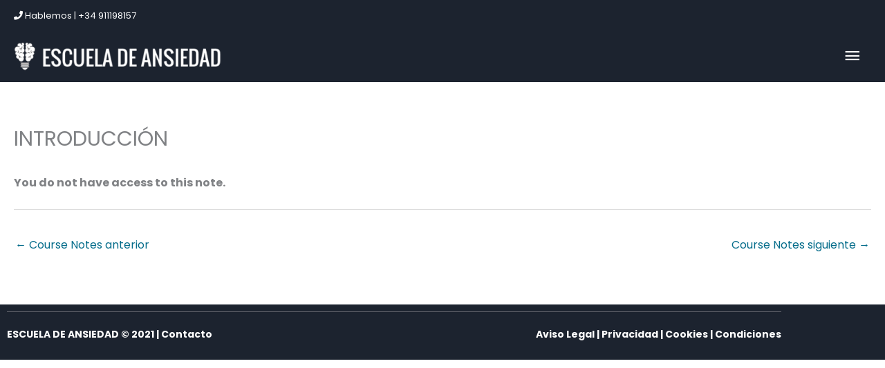

--- FILE ---
content_type: text/css
request_url: https://escuelaansiedad.com/wp-content/uploads/elementor/css/post-58.css?ver=1767177792
body_size: 413
content:
.elementor-58 .elementor-element.elementor-element-2b6cfea3:not(.elementor-motion-effects-element-type-background), .elementor-58 .elementor-element.elementor-element-2b6cfea3 > .elementor-motion-effects-container > .elementor-motion-effects-layer{background-color:#1C232F;}.elementor-58 .elementor-element.elementor-element-2b6cfea3{transition:background 0.3s, border 0.3s, border-radius 0.3s, box-shadow 0.3s;z-index:99;}.elementor-58 .elementor-element.elementor-element-2b6cfea3 > .elementor-background-overlay{transition:background 0.3s, border-radius 0.3s, opacity 0.3s;}.elementor-58 .elementor-element.elementor-element-96d45cf{border-style:solid;border-width:1px 0px 0px 0px;border-color:rgba(255,249,249,0.3);padding:15px 0px 10px 0px;}.elementor-58 .elementor-element.elementor-element-391ecc41 > .elementor-element-populated{padding:10px 10px 10px 0px;}.elementor-58 .elementor-element.elementor-element-2720ff37 .elementor-heading-title{font-size:14px;font-weight:600;color:#ffffff;}.elementor-58 .elementor-element.elementor-element-75f7e3bc > .elementor-element-populated{padding:10px 0px 10px 10px;}.elementor-58 .elementor-element.elementor-element-7b430e5e{text-align:end;}.elementor-58 .elementor-element.elementor-element-7b430e5e .elementor-heading-title{font-size:14px;font-weight:600;color:#ffffff;}.elementor-theme-builder-content-area{height:400px;}.elementor-location-header:before, .elementor-location-footer:before{content:"";display:table;clear:both;}@media(max-width:767px){.elementor-58 .elementor-element.elementor-element-2b6cfea3{padding:20px 0px 0px 0px;}.elementor-58 .elementor-element.elementor-element-5714038e > .elementor-element-populated{padding:0px 0px 0px 0px;}.elementor-58 .elementor-element.elementor-element-391ecc41 > .elementor-element-populated{padding:0px 0px 10px 0px;}.elementor-58 .elementor-element.elementor-element-2720ff37 > .elementor-widget-container{padding:5px 0px 0px 0px;}.elementor-58 .elementor-element.elementor-element-2720ff37{text-align:center;}.elementor-58 .elementor-element.elementor-element-2720ff37 .elementor-heading-title{font-size:12px;}.elementor-58 .elementor-element.elementor-element-75f7e3bc > .elementor-element-populated{padding:0px 0px 10px 0px;}.elementor-58 .elementor-element.elementor-element-7b430e5e{text-align:center;}.elementor-58 .elementor-element.elementor-element-7b430e5e .elementor-heading-title{font-size:12px;}}

--- FILE ---
content_type: application/javascript
request_url: https://escuelaansiedad.com/wp-content/plugins/woocommerce-eu-vat-number/build/frontend.js?ver=8fbdcea79f3bf486bb132a220c5009f6
body_size: 5131
content:
(window.webpackJsonp_woocommerce_eu_vat_number=window.webpackJsonp_woocommerce_eu_vat_number||[]).push([[2],{20:function(e,t,n){}}]),function(e){function t(t){for(var r,i,a=t[0],u=t[1],s=t[2],d=0,p=[];d<a.length;d++)i=a[d],Object.prototype.hasOwnProperty.call(o,i)&&o[i]&&p.push(o[i][0]),o[i]=0;for(r in u)Object.prototype.hasOwnProperty.call(u,r)&&(e[r]=u[r]);for(l&&l(t);p.length;)p.shift()();return c.push.apply(c,s||[]),n()}function n(){for(var e,t=0;t<c.length;t++){for(var n=c[t],r=!0,a=1;a<n.length;a++){var u=n[a];0!==o[u]&&(r=!1)}r&&(c.splice(t--,1),e=i(i.s=n[0]))}return e}var r={},o={0:0},c=[];function i(t){if(r[t])return r[t].exports;var n=r[t]={i:t,l:!1,exports:{}};return e[t].call(n.exports,n,n.exports,i),n.l=!0,n.exports}i.m=e,i.c=r,i.d=function(e,t,n){i.o(e,t)||Object.defineProperty(e,t,{enumerable:!0,get:n})},i.r=function(e){"undefined"!=typeof Symbol&&Symbol.toStringTag&&Object.defineProperty(e,Symbol.toStringTag,{value:"Module"}),Object.defineProperty(e,"__esModule",{value:!0})},i.t=function(e,t){if(1&t&&(e=i(e)),8&t)return e;if(4&t&&"object"==typeof e&&e&&e.__esModule)return e;var n=Object.create(null);if(i.r(n),Object.defineProperty(n,"default",{enumerable:!0,value:e}),2&t&&"string"!=typeof e)for(var r in e)i.d(n,r,function(t){return e[t]}.bind(null,r));return n},i.n=function(e){var t=e&&e.__esModule?function(){return e.default}:function(){return e};return i.d(t,"a",t),t},i.o=function(e,t){return Object.prototype.hasOwnProperty.call(e,t)},i.p="";var a=window.webpackJsonp_woocommerce_eu_vat_number=window.webpackJsonp_woocommerce_eu_vat_number||[],u=a.push.bind(a);a.push=t,a=a.slice();for(var s=0;s<a.length;s++)t(a[s]);var l=u;c.push([21,2]),n()}([function(e,t){e.exports=window.wp.element},function(e,t){e.exports=window.wp.i18n},function(e,t){e.exports=function(e,t,n){return t in e?Object.defineProperty(e,t,{value:n,enumerable:!0,configurable:!0,writable:!0}):e[t]=n,e},e.exports.__esModule=!0,e.exports.default=e.exports},function(e,t,n){var r;!function(){"use strict";var n={}.hasOwnProperty;function o(){for(var e=[],t=0;t<arguments.length;t++){var r=arguments[t];if(r){var c=typeof r;if("string"===c||"number"===c)e.push(r);else if(Array.isArray(r)){if(r.length){var i=o.apply(null,r);i&&e.push(i)}}else if("object"===c)if(r.toString===Object.prototype.toString)for(var a in r)n.call(r,a)&&r[a]&&e.push(a);else e.push(r.toString())}}return e.join(" ")}e.exports?(o.default=o,e.exports=o):void 0===(r=function(){return o}.apply(t,[]))||(e.exports=r)}()},function(e,t,n){var r=n(15),o=n(16),c=n(17),i=n(19);e.exports=function(e,t){return r(e)||o(e,t)||c(e,t)||i()},e.exports.__esModule=!0,e.exports.default=e.exports},function(e,t,n){"use strict";var r=n(1);t.a=function(e){var t=e.defaultTitle,n=void 0===t?Object(r.__)("Step","woocommerce-eu-vat-number"):t,o=e.defaultDescription,c=void 0===o?Object(r.__)("Step description text.","woocommerce-eu-vat-number"):o,i=e.defaultShowStepNumber;return{title:{type:"string",default:n},description:{type:"string",default:c},showStepNumber:{type:"boolean",default:void 0===i||i}}}},,function(e){e.exports=JSON.parse('{"apiVersion":2,"name":"woocommerce/eu-vat-number","version":"1.0.0","title":"EU VAT Number","parent":["woocommerce/checkout-fields-block"],"category":"woocommerce","icon":"cart","description":"The EU VAT Number extension lets you collect and validate EU VAT numbers during checkout to identify B2B transactions verses B2C. IP Addresses can also be validated to ensure they match the billing address. EU businesses with a valid VAT number can have their VAT removed prior to payment.","supports":{"html":false},"textdomain":"woocommerce-eu-vat-number","editorScript":"file:./build/index.js","editorStyle":"file:./build/index.css","style":"file:./build/index.css","attributes":{"lock":{"type":"object","default":{"remove":true,"move":false}}}}')},function(e,t){e.exports=window.wc.blocksCheckout},function(e,t){function n(){return e.exports=n=Object.assign?Object.assign.bind():function(e){for(var t=1;t<arguments.length;t++){var n=arguments[t];for(var r in n)Object.prototype.hasOwnProperty.call(n,r)&&(e[r]=n[r])}return e},e.exports.__esModule=!0,e.exports.default=e.exports,n.apply(this,arguments)}e.exports=n,e.exports.__esModule=!0,e.exports.default=e.exports},function(e,t){e.exports=window.wc.wcSettings},function(e,t){e.exports=window.wp.data},,,function(e,t){e.exports=window.wp.compose},function(e,t){e.exports=function(e){if(Array.isArray(e))return e},e.exports.__esModule=!0,e.exports.default=e.exports},function(e,t){e.exports=function(e,t){var n=null==e?null:"undefined"!=typeof Symbol&&e[Symbol.iterator]||e["@@iterator"];if(null!=n){var r,o,c=[],_n=!0,i=!1;try{for(n=n.call(e);!(_n=(r=n.next()).done)&&(c.push(r.value),!t||c.length!==t);_n=!0);}catch(e){i=!0,o=e}finally{try{_n||null==n.return||n.return()}finally{if(i)throw o}}return c}},e.exports.__esModule=!0,e.exports.default=e.exports},function(e,t,n){var r=n(18);e.exports=function(e,t){if(e){if("string"==typeof e)return r(e,t);var n=Object.prototype.toString.call(e).slice(8,-1);return"Object"===n&&e.constructor&&(n=e.constructor.name),"Map"===n||"Set"===n?Array.from(e):"Arguments"===n||/^(?:Ui|I)nt(?:8|16|32)(?:Clamped)?Array$/.test(n)?r(e,t):void 0}},e.exports.__esModule=!0,e.exports.default=e.exports},function(e,t){e.exports=function(e,t){(null==t||t>e.length)&&(t=e.length);for(var n=0,r=new Array(t);n<t;n++)r[n]=e[n];return r},e.exports.__esModule=!0,e.exports.default=e.exports},function(e,t){e.exports=function(){throw new TypeError("Invalid attempt to destructure non-iterable instance.\nIn order to be iterable, non-array objects must have a [Symbol.iterator]() method.")},e.exports.__esModule=!0,e.exports.default=e.exports},,function(e,t,n){"use strict";n.r(t);var r,o=n(9),c=n.n(o),i=n(2),a=n.n(i),u=n(0),s=n(8),l=n(1),d=n(7),p=n(4),m=n.n(p),b=n(14),f=n(10),v=n(3),h=n.n(v),_=n(11),w=function(e){var t=e.shouldValidateIp,n=e.billingCountry,r=e.ipAddress,o=e.ipCountry,c=e.validation,i=e.checkoutExtensionData,d=Object(f.getSetting)("allowedCountries",{}),p=i.setExtensionData,b=n;d[n]&&(b=d[n]);var v=Object(_.useSelect)((function(e){return e("wc/store/cart").getCartData()})).extensions["woocommerce-eu-vat-number"].cart_has_digital_goods,h=c.setValidationErrors,w=c.clearValidationError,O=c.getValidationError,g=Object(u.useState)(!1),j=m()(g,2),y=j[0],x=j[1],E=Object(u.useState)(!1),k=m()(E,2),S=k[0],A=k[1],N="billing_vat_number_ip_address_notice",P=Object(l.sprintf)(
/* translators: %1$s is the user's IP address, %2$s is the billing country name */
Object(l.__)("Your IP Address (%1$s) does not match your billing country (%2$s). European VAT laws require your IP address to match your billing country when purchasing digital goods in the EU. Please confirm you are located within your billing country using the checkbox above.","woocommerce-eu-vat-number"),r,b),T=t&&v&&n!==o;if(Object(u.useEffect)((function(){return!y&&T&&h(a()({},N,{message:P,hidden:!S})),y&&w(N),function(){w(N)}}),[h,y,S]),!T)return null;var C=O(N);return Object(u.createElement)("div",{className:"wc-eu-vat-checkout-ip-notice"},Object(u.createElement)("div",{className:"wc-eu-vat-checkout-ip-notice__checkbox-container"},Object(u.createElement)(s.CheckboxControl,{name:"location_confirmation",className:!1===(null==C?void 0:C.hidden)?"has-error":"",label:Object(u.createInterpolateElement)(Object(l.sprintf)(
/* translators: %s is the billing country full name, e.g. Finland, France, or Spain. */
Object(l.__)("I am established, have my permanent address, or usually reside within <strong>%s</strong>.","woocommerce-eu-vat-number"),b),{strong:Object(u.createElement)("strong",null)}),checked:y,onChange:function(e){S||A(!0),x(e),p("woocommerce-eu-vat-number","location_confirmation",e)}})),null==C||!C.message||null!=C&&C.hidden?null:Object(u.createElement)("div",{className:"wc-eu-vat-checkout-ip-notice__error wc-block-components-validation-error"},C.message))},O=(n(20),n(5)),g=function(e){var t=e.title,n=e.stepHeadingContent;return Object(u.createElement)("div",{className:"wc-block-components-checkout-step__heading"},Object(u.createElement)("h2",{"aria-hidden":"true",className:"wc-block-components-checkout-step__title wc-block-components-title"},t),!!n&&Object(u.createElement)("span",{className:"wc-block-components-checkout-step__heading-content"},n))},j=(r=Object(O.a)({}),function(e){return function(t){var n=function(e,t){var n=[];return Object.keys(e).forEach((function(r){if(void 0!==t[r])switch(e[r].type){case"boolean":n[r]="false"!==t[r]&&!1!==t[r];break;case"number":n[r]=parseInt(t[r],10);break;case"array":case"object":n[r]=JSON.parse(t[r]);break;default:n[r]=t[r]}else n[r]=e[r].default})),n}(r,t);return Object(u.createElement)(e,c()({},t,n))}})((function(e){var t=e.id,n=e.className,r=e.title,o=e.legend,c=e.description,i=e.children,a=e.disabled,s=void 0!==a&&a,l=e.showStepNumber,d=void 0===l||l,p=e.stepHeadingContent,m=void 0===p?function(){}:p,b=o||r?"fieldset":"div";return Object(u.createElement)(b,{className:h()(n,"wc-block-components-checkout-step",{"wc-block-components-checkout-step--with-step-number":d,"wc-block-components-checkout-step--disabled":s}),id:t,disabled:s},!(!o&&!r)&&Object(u.createElement)("legend",{className:"screen-reader-text"},o||r),!!r&&Object(u.createElement)(g,{title:r,stepHeadingContent:m()}),Object(u.createElement)("div",{className:"wc-block-components-checkout-step__container"},!!c&&Object(u.createElement)("p",{className:"wc-block-components-checkout-step__description"},c),Object(u.createElement)("div",{className:"wc-block-components-checkout-step__content"},i)))})),y=Object(b.withInstanceId)((function(e){var t,n,r,o=e.validation,c=o.setValidationErrors,i=o.clearValidationError,d=o.getValidationError,p=e.checkoutExtensionData,b=Object(_.useSelect)((function(e){var t=e("wc/store/cart").getCartData();return{cartItems:t.items,billingAddress:t.billingAddress,extensions:t.extensions,needsShipping:t.needsShipping}})),v=b.billingAddress,O=b.extensions,g=wc_eu_vat_params,y=g.b2b_required,x=g.eu_countries,E=g.uk_ni_notice,k=g.input_label,S=g.input_description,A=g.failure_handler,N=e.title,P=void 0===N?Object(l.__)("VAT Number","woocommerce-eu-vat-number"):N,T=e.description,C=void 0===T?"":T,V=e.showStepNumber,I=void 0===V||V,D=Object(f.getSetting)("woocommerce-eu-vat-number_data"),M=D.woocommerce_eu_vat_number_validate_ip,B=D.ip_address,U=D.ip_country,Z="yes"===M,q=Object(u.useState)(!1),H=m()(q,2),J=H[0],L=H[1],F=Object(u.useState)(null===(t=O["woocommerce-eu-vat-number"])||void 0===t?void 0:t.vat_number),R=m()(F,2),G=R[0],$=R[1],K=Object(u.useState)(null===(n=O["woocommerce-eu-vat-number"])||void 0===n?void 0:n.vat_number),Y=m()(K,2),X=Y[0],z=Y[1],Q=Object(u.useState)("yes"===y&&-1!==x.indexOf(v.country)),W=m()(Q,1)[0],ee=Object(u.useState)(-1!==x.indexOf(v.country)),te=m()(ee,2),ne=te[0],re=te[1],oe=Object(u.useState)("GB"===v.country),ce=m()(oe,2),ie=ce[0],ae=ce[1],ue="billing_vat_number_error",se=d(ue),le=!1===(null==se?void 0:se.hidden)&&""!==(null==se?void 0:se.message);return Object(u.useEffect)((function(){p.setExtensionData("woocommerce-eu-vat-number","location_confirmation",!1)}),[p.setExtensionData]),Object(u.useEffect)((function(){re(-1!==x.indexOf(v.country)),ae("GB"===v.country)}),[x,v.country]),Object(u.useEffect)((function(){!W||"string"==typeof G&&G.length>0||c(a()({},ue,{message:Object(l.__)("VAT number is required.","woocommerce-eu-vat-number"),hidden:!0}))}),[W,c,ue]),Object(u.useEffect)((function(){var e,t,n,r=d(ue);!G&&null!=r&&r.hidden||((W||G)&&null!==(e=O["woocommerce-eu-vat-number"])&&void 0!==e&&null!==(t=e.validation)&&void 0!==t&&t.error?c(a()({},ue,{message:null===(n=O["woocommerce-eu-vat-number"])||void 0===n?void 0:n.validation.error,hidden:!1})):i(ue))}),[null===(r=O["woocommerce-eu-vat-number"])||void 0===r?void 0:r.validation.error]),Object(u.useEffect)((function(){var e,t,n,r,o,i,u;"string"==typeof G&&G.length>0&&(o=v.country,i=G,(!(u={AT:"U[A-Z\\d]{8}",BE:"0\\d{9}",BG:"\\d{9,10}",CY:"\\d{8}[A-Z]",CZ:"\\d{8,10}",DE:"\\d{9}",DK:"(\\d{2} ?){3}\\d{2}",EE:"\\d{9}",EL:"\\d{9}",ES:"[A-Z]\\d{7}[A-Z]|\\d{8}[A-Z]|[A-Z]\\d{8}",FI:"\\d{8}",FR:"([A-Z]{2}|[A-Z0-9]{2})\\d{9}",XI:"\\d{9}|\\d{12}|(GD|HA)\\d{3}",HR:"\\d{11}",HU:"\\d{8}",IE:"[A-Z\\d]{8,10}",IT:"\\d{11}",LT:"(\\d{9}|\\d{12})",LU:"\\d{8}",LV:"\\d{11}",MT:"\\d{8}",NL:"\\d{9}B\\d{2}",PL:"\\d{10}",PT:"\\d{9}",RO:"\\d{2,10}",SE:"\\d{12}",SI:"\\d{8}",SK:"\\d{10}"})[o]||null===new RegExp(u[o]).exec(i))&&"reject"===A||(null===(e=O["woocommerce-eu-vat-number"])||void 0===e||null===(t=e.validation)||void 0===t||!t.valid)&&G===(null===(n=O["woocommerce-eu-vat-number"])||void 0===n?void 0:n.vat_number)&&"reject"===A)&&c(a()({},ue,{message:null===(r=O["woocommerce-eu-vat-number"])||void 0===r?void 0:r.validation.error,hidden:!1}))}),[]),ne?Object(u.createElement)(j,{id:"shipping-fields",className:h()("wc-block-checkout__shipping-fields","eu-vat-extra-css"),title:P,description:C,showStepNumber:I},Object(u.createElement)("div",null,Object(u.createElement)("div",{className:h()("wc-block-components-text-input","eu-vat-extra-css",{"is-active":J||!!G},{"has-error":le})},Object(u.createElement)("input",{type:"text","aria-label":k,id:"billing_vat_number",value:G||"",onChange:function(e){!function(e){var t=e.target.value;i(ue),"string"==typeof t&&0===t.length&&W&&c(a()({},ue,{message:Object(l.__)("VAT Number is required.","woocommerce-eu-vat-number"),hidden:!1})),$(t)}(e)},onFocus:function(){return L(!0)},onBlur:function(){L(!1),G!==X&&(i(ue),W&&(null==G||"string"==typeof G&&0===G.length)&&c(a()({},ue,{message:Object(l.__)("VAT number is required.","woocommerce-eu-vat-number"),hidden:!1})),Object(s.extensionCartUpdate)({namespace:"woocommerce-eu-vat-number",data:{vat_number:G},cartPropsToReceive:["extensions"]}).then((function(){z(G),W||G||i(ue)})))},"aria-invalid":!0===le,disabled:!1,required:W}),Object(u.createElement)("label",{htmlFor:"billing_vat_number"},k,!0===W?null:" (optional)"),Object(u.createElement)((function(){var e;return le?Object(u.createElement)("div",{className:"wc-block-components-validation-error",role:"alert"},Object(u.createElement)("p",{id:ue},null===(e=d(ue))||void 0===e?void 0:e.message)):null}),null),Object(u.createElement)("div",{className:"wc-eu-vat-checkout-uk-notice"},Object(u.createElement)("div",null,Object(u.createElement)("span",null,S)),Object(u.createElement)("span",null,ie?E:null))),!G&&"no"===y||!G&&!y?Object(u.createElement)(w,{validation:e.validation,ipAddress:B,ipCountry:U,billingCountry:v.country,shouldValidateIp:Z,checkoutExtensionData:p}):null)):Object(u.createElement)(u.Fragment,null)}));function x(e,t){var n=Object.keys(e);if(Object.getOwnPropertySymbols){var r=Object.getOwnPropertySymbols(e);t&&(r=r.filter((function(t){return Object.getOwnPropertyDescriptor(e,t).enumerable}))),n.push.apply(n,r)}return n}function E(e){for(var t=1;t<arguments.length;t++){var n=null!=arguments[t]?arguments[t]:{};t%2?x(Object(n),!0).forEach((function(t){a()(e,t,n[t])})):Object.getOwnPropertyDescriptors?Object.defineProperties(e,Object.getOwnPropertyDescriptors(n)):x(Object(n)).forEach((function(t){Object.defineProperty(e,t,Object.getOwnPropertyDescriptor(n,t))}))}return e}var k={metadata:E(E({},d),{},{attributes:E(E({},d.attributes),Object(O.a)({defaultTitle:Object(l.__)("VAT Number","woocommerce-eu-vat-number"),defaultDescription:"",defaultShowStepNumber:!0}))}),component:function(e){return Object(u.createElement)(y,c()({isEditing:!1},e))}};Object(s.registerCheckoutBlock)(k)}]);